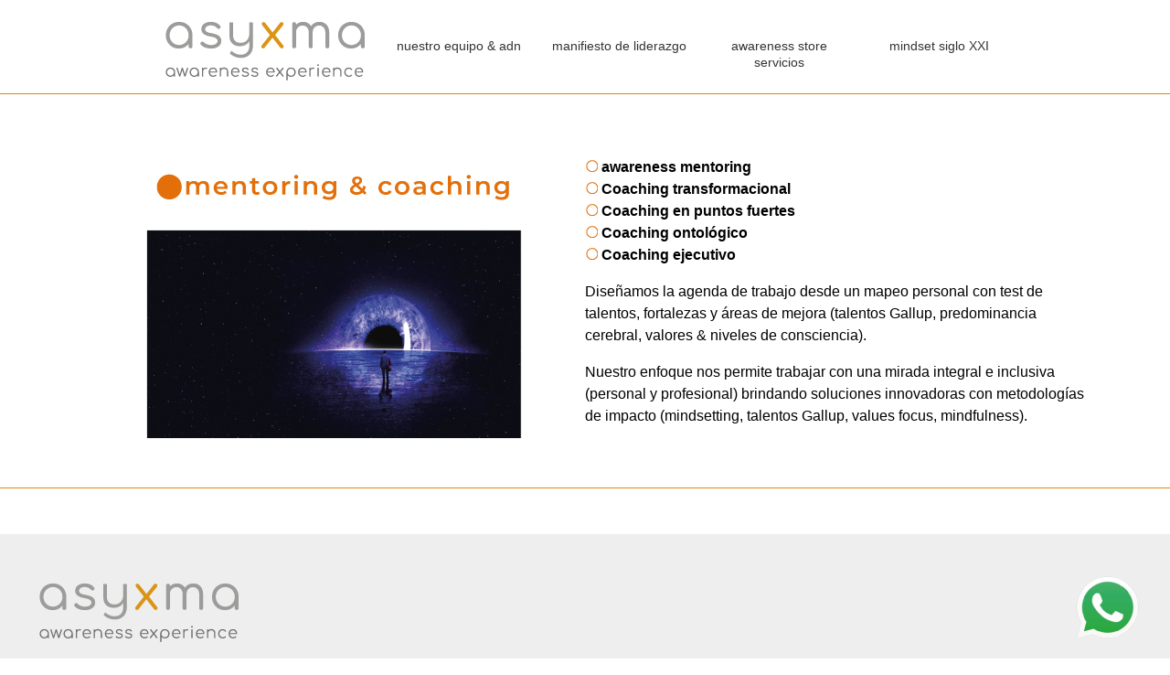

--- FILE ---
content_type: text/html; charset=UTF-8
request_url: https://asyxma.com/mentoring-coaching
body_size: 1900
content:
<!doctype html>
<html>
<head>
<script>
window.onload = setTimeout("ventana();");
window.addEventListener("orientationchange", ventana);
function ventana() {
	if (screen.width>500) 
	{
		document.getElementsByTagName("meta")[1].content = "width=1250"; 
		console.log(screen.width)
	}
	else 
	{
		document.getElementsByTagName("meta")[1].content = "width=600";
	}
}
</script>
<meta charset="utf-8">
<meta name='viewport' content='user-scalable=no, width=600'/>
<meta name="author" content="http://concodigo.com/">
<meta name="robots" content="Index,Follow">
<meta name="description" content="asyxma awareness experience">
<meta name="keywords" content="Somos una consultora concepto con 
una forma de trabajar distintiva,Acompañamos a las organizaciones y sus líderes a trascender y lograr cambios sostenibles, desde la transformación personal y colectiva desarrollando valores, potencial y virtud.">
<link href="img/ico.ico" rel="shortcut icon" type="image/x-icon" >
<title>Somos una consultora concepto con una forma de trabajar distintiva.</title>
<link href="https://fonts.googleapis.com/css?family=Muli" rel="stylesheet">
<link href="https://asyxma.com/estilos.css?v=1141474400" rel="stylesheet" type="text/css">
</head><body>
<nav>
	<a href="https://asyxma.com/" class="logo"><img src="https://asyxma.com/img/logo.png" title="asyxma awareness experience" border="0"/></a>
	<div class="Memucel"><img src="https://asyxma.com/img/menu.png" title="asyxma awareness experience" border="0"/></div>
	<div class="MemucelDentro">
		<ul>
			<li><a href="https://asyxma.com/nuestro-equipo-adn" >nuestro equipo & adn </a></li>
			<li><a href="https://asyxma.com/manifiesto-de-liderazgo">manifiesto de liderazgo </a></li>
			<li><a href="https://asyxma.com/awareness-store-servicios">awareness store  servicios </a></li>
			<li><a href="https://asyxma.com/mindset">mindset siglo XXI </a></li>
		</ul>
	</div>
</nav>
<hr></hr><section>
	<div class="ServicioDentro"> 
	  <div class="ServicioDentroImg">
			<img src="https://asyxma.com/img/mentoring-coaching.jpg" title="mentoring & coaching" border="0"/>
	  </div>
	  <div class="ServicioDentroTexto"> 
			<strong><img src="https://asyxma.com/img/circulo2.jpg" title="mentoring & coaching" border="0"/> awareness mentoring</strong></br>
			<strong><img src="https://asyxma.com/img/circulo2.jpg" title="mentoring & coaching" border="0"/> Coaching transformacional</strong></br>
			<strong><img src="https://asyxma.com/img/circulo2.jpg" title="mentoring & coaching" border="0"/> Coaching en puntos fuertes</strong></br>
			<strong><img src="https://asyxma.com/img/circulo2.jpg" title="mentoring & coaching" border="0"/> Coaching ontológico</strong></br>
			<strong><img src="https://asyxma.com/img/circulo2.jpg" title="mentoring & coaching" border="0"/> Coaching ejecutivo</strong></br>
			<p> Diseñamos la agenda de trabajo desde un mapeo personal con test de talentos, fortalezas y áreas de mejora (talentos Gallup, predominancia cerebral, valores & niveles de consciencia).  </p>
			<p> Nuestro enfoque nos permite trabajar con una mirada integral e inclusiva (personal y profesional) brindando soluciones innovadoras con metodologías de impacto (mindsetting, talentos Gallup, values focus, mindfulness).</p>
	  </div>

	</div>
</section>
<hr></hr>
<footer>
<div class="navegaciondatos">
<div class="logopie"><img src="https://asyxma.com//img/logo.png" title="Asyxma" alt="Asyxma"></div>
	<div class="datos">
		<ul>		
			<li><img src="https://asyxma.com//img/brasil.jpg" title="brasil" alt="brasil"></li>
			<li>Av Irai 428</li>
			<li> CEP 04082001</li>
			<li> Indianopolis - SP</li> 
			<li> São Paulo - Brasil</li>
			<li><a href="mailto:&#97;&#100;&#114;&#105;&#97;&#110;&#97;&#64;&#97;&#115;&#121;&#120;&#109;&#97;&#46;&#99;&#111;&#109;">adriana@asyxma.com</a></li>
			<li></li>
			<li></li>
			<li><img src="https://asyxma.com//img/argentina.jpg" title="argentina" alt="argentina"></li>
			<li>Av. Domingo Faustino Sarmiento 4201
			<li>Olivos 1636</li>
			<li>Provincia de Buenos Aires</li> 
			<li>Argentina</li>
			<li><a href="mailto:&#102;&#101;&#100;&#101;&#114;&#105;&#99;&#111;&#64;&#97;&#115;&#121;&#120;&#109;&#97;&#46;&#99;&#111;&#109;">federico@asyxma.com</a></li>
			<li></li>
			<li></li>
		</ul>
	</div>
	<div class="formulario">
		<div class="formulariotexto">
		Si queres estar actualizado acerca de las últimas tendencias, modelos y metodologías en liderazgo & desarrollo humano deja tus datos
		</div>
		<div class="formConsulta">
		<form id="formContacto">
			<div class="formtitulo">Nombre y Apellido:</div>
				<input type="text" id="nombre" name="nombre" class="formInput"  autocomplete="off" >
			<div class="formtitulo">Mail:</div>
				<input type="text" id="email" name="email" class="formInput" autocomplete="off" >
			<div class="formtitulo">Consulta:</div>
				<textarea  rows="4" cols="45"  id="comen" name="comen"></textarea>
				<input type="button" id="BotonFormulario" value='Enviar' >
		 </form>
		 <div id="resp"></div>
	</div>
	</div>
	<div class="navegacion">
		<ul>
			<li><a href="https://asyxma.com/">HOME</a></li>
			<li><a href="https://asyxma.com/nuestro-equipo-adn" >nuestro equipo & adn </a></li>
			<li><a href="https://asyxma.com/manifiesto-de-liderazgo">manifiesto de liderazgo </a></li>
			<li><a href="https://asyxma.com/awareness-store-servicios">awareness store  servicios </a></li>
			<li><a href="https://asyxma.com/mindset">mindset siglo XXI </a></li>
			<li><a href="https://asyxma.com/blog/" target="_blank" >Blog </a></li>
		</ul>
	</div>

</div>
</footer>


<div id="enviarmail"><img src="https://asyxma.com/img/enviarmail.png" title="CONTACTO" border="0"/></div> 
<div id="whatsapp">
	<a href="https://api.whatsapp.com/send?phone=5491158828407" title="Consultas por whatsapp" target="_blank">
						<img src="https://asyxma.com/img/whatsapp.png" title="CONTACTO" border="0"/>
	</a>
</div>    
<script src="https://asyxma.com/js/js.js" type="text/javascript"></script>
<script src="js/eventos.js?v=2023072488"></script></body>
</html>

--- FILE ---
content_type: text/css
request_url: https://asyxma.com/estilos.css?v=1141474400
body_size: 3380
content:
@charset "utf-8";

@font-face {
	font-family: "Montserrat', sans-serif";
	src: url("https://fonts.googleapis.com/css?family=Montserrat");
}

body {
	font-family: 'Montserrat', sans-serif;
	margin-left: 0px;
	margin-top: 0px;
	margin-right: 0px;
	margin-bottom: 0px;
}

a {
	color: #000;
}

*:focus {
	outline: none;
}

input[type="submit"],
button {
	-webkit-appearance: none;
	-webkit-border-radius: 0;
}

input[type="text"],
button {
	-webkit-appearance: none;
	-webkit-border-radius: 0;
}

input[type="button"],
button {
	-webkit-appearance: none;
	-webkit-border-radius: 0;
}

a:link {
	text-decoration: none;
}

a:visited {
	text-decoration: none;
}

a:hover {
	text-decoration: none;
}

a:active {
	text-decoration: none;
}

nav {
	margin-top: 20px;
	width: 924px;
	overflow: hidden;
	margin-left: auto;
	margin-right: auto;

}

.logo {
	float: left;
	width: 224px;
}

li {
	/*background-color:#dc880e;*/
	text-align: center;
	margin-left: 25px;
	margin-top: 5px;
	color: #333;
	float: left;
	text-decoration: none;
	width: 150px;
	display: block;
}

li a {
	color: #333;
	font-size: 0.9em;

}

li a:hover {
	color: #999;
}

.video {
	width: 100%;
	overflow: hidden;
	text-align: center;
}

.Memucel {
	display: none;
}

.MemucelDentro {
	display: block;
}

.CirculoAnimacion {
	margin-top: 50px;
	margin-bottom: 50px;
	overflow: hidden;
	width: 900px;
	margin-left: auto;
	margin-right: auto;
}

.ContCirculo {
	float: left;
	display: none;
	width: 300px;
	height: 300px;
}

#torta {
	margin-right: auto;
	margin-left: auto;
	margin-top: 20px;
	text-align: center;
	height: 200px;
	width: 200px;
	border-radius: 100%;
	border: 1px;
	border-style: solid;
	border-color: #dc880e;
}

#tortaTexto {
	margin-right: auto;
	margin-left: auto;
	text-align: center;
	margin-top: 10px;
	width: 200px;
	overflow: hidden;
}

#CirculoTexto {
	font-family: 'Muli', sans-serif;
	margin-top: 80px;
	float: left;
	font-weight: normal;
	font-size: 2em;
	line-height: 40px;
	display: none;
	text-align: center;
	width: 600px;
	overflow: hidden;
	margin-left: auto;
	margin-right: auto;
	color: #666;
}

hr {
	overflow: hidden;
	width: 100%;
	border: 1px;
	border-top-style: solid;
	border-top-color: #dc880e;
}

.NuestroEquipo {
	overflow: hidden;
	width: 1100px;
	margin-right: auto;
	margin-left: auto;
	margin-bottom: 50px;
}

.NuestroEquipoTitulo {
	font-family: 'Muli', sans-serif;
	margin-top: 60px;
	font-weight: normal;
	font-size: 2em;
	line-height: 40px;
	text-align: center;
	width: 600px;
	overflow: hidden;
	margin-left: auto;
	margin-right: auto;
	color: #848484;
}

.NuestroEquipoImg {
	display: none;
	padding-top: 50px;
	text-align: center;
	float: left;
	width: 550px;
	overflow: hidden;
}

.NuestroEquipoTexto {
	margin-top: 60px;
	line-height: 24px;
	font-size: 1em;
	float: left;
	width: 550px;
	overflow: hidden;
}

.NuestroEquipoIndividual {
	float: left;
	margin-top: 100px;
	width: 1100px;
	overflow: hidden;
	margin-left: auto;
	margin-right: auto;
}

.NuestroEquipoMartin,
.NuestroEquipoAdriana,
.NuestroEquipoFederico {
	display: none;
	margin-left: 10px;
	float: left;
	width: 350px;
	overflow: hidden;
}

.NuestroEquipoMartinImg,
.NuestroEquipoAdrianaImg,
.NuestroEquipoFedericoImg {
	text-align: center;
	float: left;
	width: 350px;
}

.NuestroEquipoMartinNombre,
.NuestroEquipoAdrianaNombre,
.NuestroEquipoFedericoNombre {
	padding-top: 20px;
	padding-bottom: 20px;
	text-align: center;
	color: #dc880e;
	float: left;
	width: 350px;
}

.NuestroEquipoMartinTitulo,
.NuestroEquipoAdrianaTitulo,
.NuestroEquipoFedericoTitulo {
	line-height: 24px;
	font-size: 1em;
	padding-top: 20px;
	padding-bottom: 20px;
	text-align: center;
	color: #333;
	width: 300px;
	margin-left: auto;
	margin-right: auto;
}

.NuestroEquipoMartintexto,
.NuestroEquipoAdrianatexto,
.NuestroEquipoFedericotexto {
	display: none;
	padding: 10px;
	line-height: 24px;
	font-size: 0.8em;
	width: 230px;
	margin-left: auto;
	margin-right: auto;
}

.MenuNuestroEquipo {
	cursor: pointer;
}

#enviarmail {
	display: none;
	cursor: pointer;
	position: fixed;
	z-index: 10;
	border-radius: 5px 5px 5px 5px;
	-moz-border-radius: 5px 5px 5px 5px;
	-webkit-border-radius: 5px 5px 5px 5px;
	height: 70px;
	width: 100px;
	right: 0px;
	bottom: 140px;
	color: #FFF;
}

#whatsapp {
	display: none;
	cursor: pointer;
	position: fixed;
	z-index: 10;
	border-radius: 5px 5px 5px 5px;
	-moz-border-radius: 5px 5px 5px 5px;
	-webkit-border-radius: 5px 5px 5px 5px;
	height: 70px;
	width: 100px;
	right: 20px;
	bottom: 20px;
	color: #FFF;
}

.BotonComnetarios {
	float: right;
	margin-top: 50px;
	text-align: center;
	padding: 10px;
	margin-left: auto;
	margin-right: auto;
	width: 300px;
	font-size: 1.2em;
	overflow: hidden;
	background: #dc880e;
	color: #fff;
}

.BotonComnetarios:hover {
	background: #333;
}

.Boton {
	margin-top: 20px;
	margin-left: auto;
	margin-right: auto;
	width: 100px;
	font-size: 0.8em;
	padding: 1px;
	background: #dc880e;
	color: #fff;
}

.Boton:hover {
	background: #333;
}

.linkedin {
	text-align: center;
	margin-top: 20px;
	margin-left: auto;
	margin-right: auto;
	width: 140px;
}

.BotonMartin,
.BotonAdriana,
.BotonFederico {
	cursor: pointer;
	text-align: center;
	margin-top: 20px;
	margin-left: auto;
	margin-right: auto;
	width: 140px;
	font-size: 1.2em;
	padding: 2px;
	background: #dc880e;
	color: #fff;
}

.BotonMartin:hover,
.BotonAdriana:hover,
.BotonFederico:hover {
	background: #333;
}

.Consultora {
	margin-bottom: 150px;
	margin-left: auto;
	margin-right: auto;
	width: 1000px;
	overflow: hidden;
}

.ConsultoraTitulo {
	font-family: 'Muli', sans-serif;
	padding: 20px;
	text-align: center;
	color: #848484;
	font-size: 2em;
}

h1 {
	font-family: 'Muli', sans-serif;
	padding: 20px;
	text-align: center;
	color: #848484;
	font-size: 1em;
	font-weight: normal;
}

.ConsultoraImgTexto {
	width: 1000px;
	overflow: hidden;
}

.ConsultoraImg {
	margin-top: 50px;
	float: left;
	text-align: center;
	width: 500px;
	overflow: hidden;
}

.ConsultoraTexto {
	margin-top: 35px;
	line-height: 40px;
	float: left;
	width: 500px;
	overflow: hidden;
	font-size: 1.3em;
}

.NuestroEnfoque {
	margin-left: auto;
	margin-right: auto;
	width: 1000px;
	overflow: hidden;
}

.NuestroEnfoqueTitulo {
	font-family: 'Muli', sans-serif;
	padding: 50px;
	text-align: center;
	color: #848484;
	font-size: 2em;
}

.NuestroEnfoqueVideos {
	margin-left: auto;
	margin-right: auto;
	width: 1000px;
	overflow: hidden;
}

.NuestroEnfoqueVideo {
	margin-left: 60px;
	float: left;
	width: 250px;
	overflow: hidden;
}

.Video {
	height: 200px;
	width: 250px;
}

.VideoTexto {
	font-family: 'Muli', sans-serif;
	padding: 50px;
	text-align: center;
	color: #333;
	font-size: 1.5em;
}

.NuestrosClientes {
	margin-left: auto;
	margin-right: auto;
	width: 1000px;
	overflow: hidden;
	margin-bottom: 100px;
}

.NuestrosClientesTitulo {
	line-height: 30px;
	font-family: 'Muli', sans-serif;
	padding: 50px;
	text-align: center;
	color: #848484;
	font-size: 2em;
}

.NuestrosClientesImg {
	overflow: hidden;
	width: 164px;
	height: 164px;
	float: left;
}

.NuestrosClientesNombre {
	font-family: 'Muli', sans-serif;
	padding: 10px;
	text-align: center;
	color: #848484;
	font-size: 1.3em;
}

.NuestrosClientesNombreTexto {
	line-height: 30px;
	float: left;
	padding: 20px;
	width: 796px;
	overflow: hidden;
	font-size: 1em;
}

.NuestrosClientesTexto {
	margin-left: auto;
	margin-right: auto;
	width: 796px;
	overflow: hidden;
}

.vision4 {
	background-color: #000;
	margin-left: auto;
	margin-right: auto;
	width: 100%;
	height: 500px;
	background-image: url(img/fondocuadrado.png);
	background-repeat: no-repeat;
	background-position: center center;
}

.visionDentro {
	margin-left: auto;
	margin-right: auto;
	width: 1000px;
	overflow: hidden;
}

.visionLogo {
	text-align: center;
	padding-top: 150px;
	width: 500px;
	height: 300px;
	float: left;
}

.visionTexto {
	padding-top: 50px;
	padding-left: 20px;
	padding-right: 20px;
	line-height: 30px;
	color: #fff;
	width: 460px;
	height: 450px;
	float: left;
}

.NuestroAdeene {
	margin-bottom: 150px;
	margin-left: auto;
	margin-right: auto;
	width: 1000px;
	overflow: hidden;
}

.NuestroAdeeneTitulo {
	font-family: 'Muli', sans-serif;
	margin-top: 60px;
	font-weight: normal;
	font-size: 2em;
	line-height: 40px;
	text-align: center;
	width: 600px;
	overflow: hidden;
	margin-left: auto;
	margin-right: auto;
	color: #848484;
}

.NuestroAdeeneImgTexto {
	margin-top: 50px;
	margin-left: auto;
	margin-right: auto;
	width: 1000px;
	overflow: hidden;
}

.NuestroAdeeneImg {
	float: left;
	width: 500px;
	overflow: hidden;
}

.NuestroAdeeneTexto {
	padding-left: 30px;
	padding-right: 30px;
	font-size: 1em;
	line-height: 20px;
	float: left;
	width: 440px;
	overflow: hidden;
}

.servicios {
	margin-left: auto;
	margin-right: auto;
	width: 900px;
	overflow: hidden;
}

.ManifiestoLiderazgo {
	margin-left: auto;
	margin-right: auto;
	width: 1000px;
	overflow: hidden;
}

.ManifiestoLiderazgodentro {
	display: none;
	margin-left: 50px;
	margin-top: 50px;
	margin-bottom: 100px;
	float: left;
	width: 200px;
	overflow: hidden;
}

.ManifiestoLiderazgoTitulo {
	margin-top: 15px;
	font-size: 1.2em;
	text-align: center;
	font-size: 1em;
	line-height: 20px;
	font-weight: bold;
	color: #333;
}

.ManifiestoLiderazgoTexto {
	font-size: 1em;
	line-height: 25px;
}

.ServicioDentro {
	overflow: hidden;
	width: 1100px;
	margin-right: auto;
	margin-left: auto;
	margin-bottom: 50px;
}

.ServicioDentroImg {
	display: none;
	padding-top: 50px;
	text-align: center;
	float: left;
	width: 550px;
	overflow: hidden;
}

.ServicioDentroTexto2 {
	line-height: 24px;
	font-size: 1em;
	padding-top: 50px;
	margin-left: 50px;
	float: left;
	width: 500px;
	overflow: hidden;
}

.ServicioDentroTexto {
	margin-top: 60px;
	line-height: 24px;
	font-size: 1em;
	float: left;
	width: 550px;
	overflow: hidden;
}

footer {
	background-color: #eee;
	margin-top: 50px;
	padding-top: 50px;
	overflow: hidden;
	width: 100%;
}

.logopie {
	overflow: hidden;
	width: 100%;
}

.navegaciondatos {
	padding-bottom: 150px;
	margin-left: auto;
	margin-right: auto;
	overflow: hidden;
	width: 1200px;
}

.navegaciondatos a {
	text-decoration: underline;
	color: #666;
}

.datos {
	margin-top: 25px;
	float: left;
	overflow: hidden;
	width: 400px;
}

.datos li {
	background-color: #eee;
	text-align: left;
	margin-top: 10px;
	color: #333;
	text-decoration: none;
	width: 250px;
	display: block;
}

.navegacion {
	float: left;
	overflow: hidden;
	width: 400px;
}

.navegacion li {
	background-color: #eee;
	text-align: center;
	margin-top: 50px;
	color: #333;
	text-decoration: none;
	width: 280px;
	display: block;
}

.navegacion li a {
	color: #333;
	font-size: 0.9em;
}

.navegacion li a:hover {
	color: #999;
}

.formulario {
	margin-top: 50px;
	float: left;
	width: 400px;
	overflow: hidden;
}

.formulariotexto {
	line-height: 24px;
	font-size: 1em;
	margin-bottom: 20px;
}

.formtitulo {
	font-size: 1em;
	margin-top: 10px;
	width: 400px;
}

.formInput {
	margin-top: 10px;
	width: 350px;
	text-align: center;
	border: 0.5px solid #CCC;
	margin-right: auto;
	margin-left: auto;
	height: 40px;
}

.formulario textarea {
	width: 350px;
	margin-top: 10px;
	text-align: center;
	border: thin dotted #CCC;
}

#BotonFormulario {
	cursor: pointer;
	padding: 10px;
	margin-top: 20px;
	font-size: 1.2em;
	background: #dc880e;
	color: #fff;
	border-top-style: none;
	border-right-style: none;
	border-bottom-style: none;
	border-left-style: none;
}

#BotonFormulario:hover {
	background: #333;
}

#BotonFormularioInsc {
	cursor: pointer;
	padding: 10px;
	margin-top: 20px;
	font-size: 1.2em;
	background: #dc880e;
	color: #fff;
	border-top-style: none;
	border-right-style: none;
	border-bottom-style: none;
	border-left-style: none;
}

#BotonFormularioInsc:hover {
	background: #333;
}

#BotonFormularioInscMf,#BotonFormularioInscICP,#BotonFormularioInscCMP,#BotonFormularioInscPLENUTUD  {
	cursor: pointer;
	padding: 10px;
	margin-top: 20px;
	font-size: 1.2em;
	background: #dc880e;
	color: #fff;
	border-top-style: none;
	border-right-style: none;
	border-bottom-style: none;
	border-left-style: none;
}

#BotonFormularioInscMf:hover,#BotonFormularioInscICP:hover,#BotonFormularioInscCMP:hover,#BotonFormularioInscPLENUTUD:hover {
	background: #333;
}

#BotonFormularioInsc3 {
	cursor: pointer;
	padding: 10px;
	margin-top: 20px;
	font-size: 1.2em;
	background: #dc880e;
	color: #fff;
	border-top-style: none;
	border-right-style: none;
	border-bottom-style: none;
	border-left-style: none;
}

#BotonFormularioInsc4:hover {
	background: #333;
}

#BotonFormularioInsc4 {
	cursor: pointer;
	padding: 10px;
	margin-top: 20px;
	font-size: 1.2em;
	background: #dc880e;
	color: #fff;
	border-top-style: none;
	border-right-style: none;
	border-bottom-style: none;
	border-left-style: none;
}

#BotonFormularioInsc3:hover {
	background: #333;
}

#resp {
	text-align: center;
	color: red;
}

#respinsc {
	text-align: center;
	color: red;
}

#aviso {
	background-color: #fff;
	cursor: pointer;
	-webkit-box-shadow: -8px 3px 42px -9px rgba(140, 137, 140, 1);
	-moz-box-shadow: -8px 3px 42px -9px rgba(140, 137, 140, 1);
	box-shadow: -8px 3px 42px -9px rgba(140, 137, 140, 1);
	overflow: hidden;
	width: 400px;
	position: absolute;
	z-index: 100;
	top: 0px;
	right: 0px;
}

#avisodos {
	background-color: #fff;
	cursor: pointer;
	-webkit-box-shadow: -8px 3px 42px -9px rgba(140, 137, 140, 1);
	-moz-box-shadow: -8px 3px 42px -9px rgba(140, 137, 140, 1);
	box-shadow: -8px 3px 42px -9px rgba(140, 137, 140, 1);
	overflow: hidden;
	width: 400px;
	position: absolute;
	z-index: 100;
	top: 0px;
	left: 0px;
}

#cerrarAviso {
	margin-top: 15px;
	text-align: center;
}

#cerrarAvisoDos {
	margin-top: 15px;
	text-align: center;
}

.pagar {
	font-size: 1em;
	text-align: center;
	padding: 15px;
	background: #1c9bd8;
	color: #fff;
	width: 200px;
	cursor: pointer;
}

.pagar:hover {
	background: #333;
}

.consultaPago {
	font-size: 1em;
	text-align: center;
	padding: 15px;
	background: #1c9bd8;
	color: #fff;
	width: 300px;
	cursor: pointer;
	border-radius: 10px;
	font-weight: 500;
}

.consultaPago a {
	color: white;
}

.MediosDepago {
	padding-top: 50px;
	font-size: 1em;
	width: 600px;
	overflow: hidden;
	margin-right: auto;
	margin-left: auto;
}

.MediosDepagoUno {
	float: left;
	font-size: 1em;
	width: 300px;
	padding-bottom: 50px;
	overflow: hidden;
	margin-right: auto;
	margin-left: auto;
}

.MediosDepagoUnoText {
	margin-top: 20px;
	margin-bottom: 20px;
	float: left;
	font-size: 1em;
	width: 600px;
	margin-right: auto;
	margin-left: auto;
}

.cont1,.cont2,.cont3 {
	font-size: 1em;
	width: 1000px;
	overflow: hidden;
	margin-right: auto;
	margin-left: auto;
}
.cont2,.cont3 {
	padding-top: 50px;
}
.cont1_1,.cont1_2 {
	font-size: 1em;
	width: 1000px;
	overflow: hidden;
	margin-right: auto;
	margin-left: auto;
}
.cont1_1_img {
	float:left;
	width: 500px;
	overflow: hidden;
	margin-right: auto;
	margin-left: auto;
}
.cont1_2_text_color{
	float:left;
	width: 500px;
	overflow: hidden;
	margin-right: auto;
	margin-left: auto;
}
.cont1_2_color{
	margin-left: 20px;
	float:left;
	width: 20px;
	height:100px;
	background:#771347;
}
.cont1_2_text{
	color:#8C8C8C;
	font-size:1.7em;
	float:left;
	width: 420px;
	padding:10px;
	height:150;
}
.cont1_3{
	margin-top:50px;
	width: 1000px;
	overflow: hidden;
	margin-right: auto;
	margin-left: auto;
}
.cont1_tex_tboton{
	border-radius: 30px;
	text-align:center;
	color:#fff;
	font-size:1.4em;
	padding:20px;
	width: 800px;
	overflow: hidden;
	margin-right: auto;
	margin-left: auto;
	background:#771347;
}
.cont1_1_img_text_curso{
	float:left;
	width: 500px;
	overflow: hidden;
}
.cont1_cursos{
	margin-top:50px;
	width: 1000px;
	overflow: hidden;
	margin-right: auto;
	margin-left: auto;
}
.cont1_datos_curso{
	float:left;
	margin-left:25px;
	margin-right:25px;
	width: 200px;
	overflow: hidden;
}
.cont1_text_info{
	margin-top:50px;
	text-align:center;
	color:#000;
	font-size:1.4em;
	padding:20px;
	width: 100%px;
	overflow: hidden;
}
.cont1_boton1{
	float:left;
	border-radius: 30px;
	text-align:center;
	color:#fff;
	font-size:1.4em;
	padding:20px;
	width: 300px;
	overflow: hidden;
	margin-right: auto;
	margin-left: auto;
	background:#5a5a5a;
}
.cont1_boton2{
	float:right;
	border-radius: 30px;
	text-align:center;
	color:#fff;
	font-size:1.4em;
	padding:20px;
	width: 300px;
	overflow: hidden;
	margin-right: auto;
	margin-left: auto;
	background:#5a5a5a;
}
.cont3_cont1,.cont3_cont2{
	float:left;
	width: 500px;
	overflow: hidden;
}
.cont3_cont1_info,.cont3_cont5_info{
	text-align:center;
	color:#333;
	font-size:1.4em;
	padding:20px;
}
.cont3_cont2_info,.cont3_cont3_info,.cont3_cont6_info,.cont3_cont7_info{
	padding-bottom:10px;
	text-align:center;
}
.cont3_cont2_info img,.cont3_cont3_info img,.cont3_cont6_info img,.cont3_cont7_info img{
	width: 400px;
	padding-top:25px;
	padding-bottom:25px;
}
.cont3_cont4_info,.cont3_cont8_info{
	border-radius: 30px;
	text-align:center;
	color:#fff;
	font-size:1.4em;
	padding:20px;
	width: 300px;
	overflow: hidden;
	margin-right: auto;
	margin-left: auto;
	background:#5a5a5a;
}
.cont3{
	margin-bottom:150px;
}
.Titulo_nueva_pag {
	font-family: 'Muli', sans-serif;
	margin-top: 60px;
	font-weight: normal;
	font-size: 2.2em;
	line-height: 40px;
	text-align: center;
	width: 600px;
	overflow: hidden;
	margin-left: auto;
	margin-right: auto;
	color: #848484;
}







@media screen and (min-width:10px) and (max-width:600px) {
	nav {
		background: #fff;
		margin-top: 20px;
		width: 600px;
		overflow: hidden;
	}

	.logo {
		margin-left: 20px;
		text-align: center;
		float: left;
		width: 250px;
	}

	.Memucel {
		display: block;
		text-align: center;
		float: left;
		width: 300px;
	}

	.MemucelDentro {
		display: none;
	}

	li {
		background: #fff;
		font-size: 2em;
		margin-left: none;
		margin-top: 50px;
		color: #333;
		float: left;
		text-decoration: none;
		text-align: center;
		width: 500px;
		display: block;
	}

	#CirculoTexto {
		float: none;
		font-weight: normal;
		font-size: 2.1em;
		width: 600px;
		overflow: hidden;
		margin-left: auto;
		margin-right: auto;
		color: #666;
	}

	.NuestroEquipo {
		width: 600px;
	}

	.NuestroEquipoImg {
		float: none;
		width: 600px;
		overflow: hidden;
	}

	.NuestroEquipoTexto {
		line-height: 40px;
		margin-top: 50px;
		margin-left: auto;
		margin-right: auto;
		float: none;
		width: 550px;
		overflow: hidden;
	}

	.NuestroEquipoIndividual {
		float: none;
		margin-top: 100px;
		width: 600px;
		overflow: hidden;
		margin-left: auto;
		margin-right: auto;
	}

	.NuestroEquipoMartin,
	.NuestroEquipoAdriana,
	.NuestroEquipoFederico {
		margin-bottom: 150px;
		margin-left: 0px;
		float: none;
		width: 600px;
		overflow: hidden;
	}

	.NuestroEquipoMartinImg,
	.NuestroEquipoAdrianaImg,
	.NuestroEquipoFedericoImg {
		text-align: center;
		float: none;
		width: 600px;
	}

	.NuestroEquipoMartinNombre,
	.NuestroEquipoAdrianaNombre,
	.NuestroEquipoFedericoNombre {
		padding-top: 20px;
		padding-bottom: 20px;
		text-align: center;
		color: #dc880e;
		float: none;
		width: 600px;
	}

	.NuestroEquipoMartintexto,
	.NuestroEquipoAdrianatexto,
	.NuestroEquipoFedericotexto {
		line-height: 40px;
		font-size: 1.2em;
		width: 230px;
		margin-left: auto;
		margin-right: auto;
		float: none;
		padding-top: 20px;
		padding-left: 20px;
		padding-right: 20px;
		width: 500px;
		margin-left: auto;
		margin-right: auto;
	}

	.CirculoAnimacion {
		margin-top: 30px;
		width: 600px;
	}

	.BotonComnetarios {
		margin-top: 50px;
		line-height: 40px;
		text-align: center;
		padding: 10px;
		margin-left: auto;
		margin-right: auto;
		width: 300px;
		font-size: 1.5em;
		overflow: hidden;
		background: #dc880e;
		color: #fff;
	}

	.ContCirculo {
		float: none;
		display: none;
		width: 600px;
		height: 300px;
	}

	#torta {
		margin-left: auto;
		margin-right: auto;
		margin-top: 50px;
	}

	#tortaTexto {
		font-size: 1.7em;
		margin-left: auto;
		margin-right: auto;
		text-align: center;
		margin-top: 20px;
		width: 300px;
		overflow: hidden;
	}

	.BotonMartin,
	.BotonAdriana,
	.BotonFederico {
		font-size: 2em;
	}

	.Consultora {
		width: 600px;
	}

	.ConsultoraImgTexto {
		width: 600px;
	}

	.ConsultoraTexto {
		padding-top: 50px;
		margin-left: auto;
		margin-right: auto;
		float: none;
		width: 500px;
	}

	.NuestroEnfoque {
		width: 600px;
	}

	.NuestroEnfoqueVideos {
		width: 600px;
	}

	.NuestroEnfoqueVideo {
		margin-left: auto;
		margin-right: auto;
		float: none;
		width: 250px;
		overflow: hidden;
	}

	.NuestrosClientes {
		margin-left: auto;
		margin-right: auto;
		width: 600px;
		overflow: hidden;
		margin-bottom: 100px;
	}

	.NuestrosClientesImg {
		margin-left: auto;
		margin-right: auto;
		float: none;
	}

	.NuestrosClientesNombreTexto {
		float: none;
		width: 600px;
		margin-left: auto;
		margin-right: auto;
	}

	.NuestrosClientesTexto {
		margin-top: 25px;
		line-height: 40px;
		font-size: 1.5em;
		margin-left: auto;
		margin-right: auto;
		width: 550px;
		height: auto;
		overflow: hidden;
	}

	.vision4 {
		height: 1000px;
	}

	.visionDentro {
		margin-left: auto;
		margin-right: auto;
		width: 600px;
		height: 1000px;
	}

	.visionLogo {
		text-align: center;
		padding-top: 50px;
		width: 600px;
		height: auto;
		overflow: hidden;
		float: none;
		margin-left: auto;
		margin-right: auto;
	}

	.visionTexto {
		padding-bottom: 50px;
		line-height: 40px;
		font-size: 1.5em;
	}

	.ManifiestoLiderazgodentro {
		margin-bottom: 50px;
	}

	.ManifiestoLiderazgo {
		margin-left: auto;
		margin-right: auto;
		width: 600px;
		overflow: hidden;
	}

	.ManifiestoLiderazgoTitulo {
		font-size: 1.5em;
	}

	.ManifiestoLiderazgoTexto {
		font-size: 1.5em;
		line-height: 30px;
	}

	.NuestroAdeene {
		width: 600px;
	}

	.NuestroAdeeneImgTexto {
		width: 600px;
	}

	.NuestroAdeeneImg {
		float: none;
		margin-left: auto;
		margin-right: auto;
	}

	.NuestroAdeeneTexto {
		margin-left: auto;
		margin-right: auto;
		font-size: 1.2em;
		line-height: 35px;
		float: none;
		width: 550px;
		overflow: hidden;
	}

	.Boton {
		padding: 5px;
		margin-top: 25px;
		width: 100px;
		font-size: 0.9em;
	}

	.ServicioDentro {
		overflow: hidden;
		width: 600px;
	}

	.ServicioDentroImg {
		margin-left: auto;
		margin-right: auto;
		float: none;
		width: 550px;
		overflow: hidden;
	}

	.ServicioDentroTexto {
		margin-left: auto;
		margin-right: auto;
		margin-top: 60px;
		line-height: 40px;
		font-size: 1.4em;
		float: none;
		width: 550px;
		overflow: hidden;
	}

	.ServicioDentroTexto2 {
		margin-left: auto;
		margin-right: auto;
		margin-top: 60px;
		line-height: 40px;
		font-size: 1.4em;
		float: none;
		width: 550px;
		overflow: hidden;
	}

	.navegaciondatos {
		width: 600px;
	}

	.logopie {
		text-align: center;
	}

	.datos {
		margin-left: auto;
		margin-right: auto;
		margin-top: 25px;
		float: none;
		overflow: hidden;
		width: 580px;
	}

	.formulario {
		margin-left: auto;
		margin-right: auto;
		margin-top: 50px;
		float: none;
		width: 550px;
		overflow: hidden;
	}

	.formInput {
		font-size: 1.7em;
		width: 450px;
		height: 45px;
	}

	.formulario textarea {
		font-size: 2em;
		width: 450px;

	}

	#BotonFormulario {
		font-size: 2em;
	}

	#BotonFormulario:hover {
		background: #333;
	}

	#resp {
		font-size: 1.7em;
		text-align: center;
		color: red;
	}

	#respinsc {
		font-size: 1.7em;
		text-align: center;
		color: red;
	}

	.navegacion {
		float: none;
		overflow: hidden;
		width: 600px;
	}

	.navegacion li {
		width: 400px;

	}

	.navegacion li a {
		color: #333;
		font-size: 1em;
	}

	.servicios {
		width: 600px;
	}


	.ConsultoraTitulo {
		font-family: 'Muli', sans-serif;
		padding: 10px;
		text-align: center;
		color: #848484;
		font-size: 1.3em;
	}

	h1 {
		font-family: 'Muli', sans-serif;
		padding: 10px;
		text-align: center;
		color: #848484;
		font-size: 1.3em;
		font-weight: normal;
	}

	.ConsultoraImg {
		float: none;
		text-align: center;
		width: 600px;
		overflow: hidden;
	}

	.pagar {
		margin-top: 100px;
		font-size: 1.4em;
		padding: 20px;
		width: 300px;
	}

	.formtitulo {
		font-size: 1.3em;
	}

	.MediosDepago {
		padding-top: 50px;
		font-size: 1em;
		width: 500px;
		overflow: hidden;
		margin-right: auto;
		margin-left: auto;
	}

	.MediosDepagoUno {
		float: left;
		font-size: 1.3em;
		width: 250px;
		margin-right: auto;
		margin-left: auto;
	}

	.MediosDepagoUnoText {
		margin-top: 20px;
		margin-bottom: 20px;
		float: left;
		font-size: 1.3em;
		width: 500px;
		margin-right: auto;
		margin-left: auto;
	}
	
	
	
	
	
	
.cont1,.cont2,.cont3 {
	font-size: 1em;
	width: 600px;
	overflow: hidden;
	margin-right: auto;
	margin-left: auto;
}
.cont2,.cont3 {
	padding-top: 50px;
}
.cont1_1,.cont1_2 {
	text-align:center;
	font-size: 1em;
	width:600px;
	overflow: hidden;
	margin-right: auto;
	margin-left: auto;
}
.cont1_1_img {
	float:left;
	width: 600px;
	overflow: hidden;
	margin-right: auto;
	margin-left: auto;
}
.cont1_2_text_color{
	float:left;
	margin-left:50px;
	margin-top:50px;
	width: 500px;
	overflow: hidden;
}
.cont1_2_color{
	margin-left: 20px;
	float:left;
	width: 20px;
	height:100px;
	background:#771347;
}
.cont1_2_text{
	color:#8C8C8C;
	font-size:1.7em;
	float:left;
	width: 420px;
	padding:10px;
	height:150;
}
.cont1_3{
	margin-top:50px;
	width: 600px;
	overflow: hidden;
	margin-right: auto;
	margin-left: auto;
}
.cont1_tex_tboton{
	border-radius: 30px;
	text-align:center;
	color:#fff;
	font-size:1.6em;
	padding:20px;
	width:500px;
	overflow: hidden;
	margin-right: auto;
	margin-left: auto;
	background:#771347;
}
.cont1_1_img_text_curso{
	float:left;
	width: 600px;
	overflow: hidden;
}
.cont1_cursos{
	margin-top:50px;
	width: 600px;
	overflow: hidden;
	margin-right: auto;
	margin-left: auto;
}
.cont1_datos_curso{
	text-align:center;
	float:left;
	margin-left:0;
	margin-right:0;
	width: 300px;
	overflow: hidden;
}
.cont1_datos_curso img{
	width: 270px;
}
.cont1_text_info{
	margin-top:50px;
	text-align:center;
	color:#000;
	font-size:1.4em;
	padding:20px;
	width: 100%px;
	overflow: hidden;
}
.cont1_boton1{
	margin-top:50px;
	float:none;
	border-radius: 30px;
	text-align:center;
	color:#fff;
	font-size:1.6em;
	padding:20px;
	width: 400px;
	overflow: hidden;
	margin-right: auto;
	margin-left: auto;
	background:#5a5a5a;
	margin-bottom:100px;
}
.cont1_boton2{
	float:none;
	border-radius: 30px;
	text-align:center;
	color:#fff;
	font-size:1.6em;
	padding:20px;
	width: 400px;
	overflow: hidden;
	margin-right: auto;
	margin-left: auto;
	background:#5a5a5a;
}
.cont3_cont1,.cont3_cont2{
	float:left;
	width: 600px;
	overflow: hidden;
}
.cont3_cont1_info,.cont3_cont5_info{
	text-align:center;
	color:#333;
	font-size:1.4em;
	padding:20px;
}
.cont3_cont2_info,.cont3_cont3_info,.cont3_cont6_info,.cont3_cont7_info{
	padding-bottom:10px;
	text-align:center;
}
.cont3_cont2_info img,.cont3_cont3_info img,.cont3_cont6_info img,.cont3_cont7_info img{
	width: 400px;
	padding-top:25px;
	padding-bottom:25px;
}
.cont3_cont4_info,.cont3_cont8_info{
	border-radius: 30px;
	text-align:center;
	color:#fff;
	font-size:1.6em;
	padding:20px;
	width: 400px;
	overflow: hidden;
	margin-right: auto;
	margin-left: auto;
	background:#5a5a5a;
}
.cont3{
	margin-bottom:150px;
}

}

--- FILE ---
content_type: application/javascript
request_url: https://asyxma.com/js/eventos.js?v=2023072488
body_size: 1542
content:
$(document).ready(function(){$(".Circulo").fadeIn(2000);});
$(document).ready(function(){$("#CirculoTexto").show("slow");});
$(document).ready(function(){$(".ContCirculo").show("slow");});
$(document).ready(function(){$("#whatsapp").show("slow");});

$(document).ready(function(){$(".NuestroEquipo").show(1000);});
$(document).ready(function(){$(".NuestroEquipoImg").show(1000);});
$(document).ready(function(){$(".ManifiestoLiderazgodentro").show(1000);});
$(document).ready(function(){$(".ServicioDentroImg").show(1000);});

$(window).scroll(function(){ if($(document).scrollTop()){$('.NuestroEquipoMartin').show(1000);}});
$(window).scroll(function(){ if($(document).scrollTop()){$('.NuestroEquipoAdriana').show(1000);}});
$(window).scroll(function(){ if($(document).scrollTop()){$('.NuestroEquipoFederico').show(1000);}});

$(document).ready(function() {$("#enviarmail").click(function() {$('html,body').animate({scrollTop: $("footer").offset().top}, 1000);}
);});
$(window).scroll(function(){ if($(document).scrollTop()>=$(document).height()/6) {$('#enviarmail').show('slow');} else {$('#enviarmail').hide('slow');}});

//setTimeout("funaviso();", 3000);
function funaviso(){
  $("#aviso").show(1000);
}
const varcerrarAviso = document.querySelector('#cerrarAviso');
if(varcerrarAviso){
	varcerrarAviso.addEventListener('click',funcerrarAviso);
}
function funcerrarAviso(){
  $("#aviso").hide();		 
}
const varcerrarAvisoDos = document.querySelector('#cerrarAvisoDos');
if(varcerrarAvisoDos){
	varcerrarAvisoDos.addEventListener('click',funcerrarAvisoDos);
}
function funcerrarAvisoDos(){
  $("#avisodos").hide();		 
}
const varBotonMartin = document.querySelector('.BotonMartin');
if(varBotonMartin){
	varBotonMartin.addEventListener('click',funBotonMartin);
}
function funBotonMartin(){
	var div = document.querySelector('.NuestroEquipoMartintexto');
	if (div.style.display == 'block')
		 {
			document.querySelector('.NuestroEquipoMartintexto').style.display = 'none';
		 }
		 else
		 {	  
			document.querySelector('.NuestroEquipoMartintexto').style.display = 'block';

		 }
}
const varBotonAdriana = document.querySelector('.BotonAdriana');
if(varBotonAdriana){
	varBotonAdriana.addEventListener('click',funBotonAdriana);
}
function funBotonAdriana(){
	var div = document.querySelector('.NuestroEquipoAdrianatexto');
	if (div.style.display == 'block')
		 {
			document.querySelector('.NuestroEquipoAdrianatexto').style.display = 'none';
		 }
		 else
		 {	  
			document.querySelector('.NuestroEquipoAdrianatexto').style.display = 'block';

		 }
}
const varBotonFederico = document.querySelector('.BotonFederico');
if(varBotonFederico){
	varBotonFederico.addEventListener('click',funBotonFederico);
}
function funBotonFederico(){
	var div = document.querySelector('.NuestroEquipoFedericotexto');
	if (div.style.display == 'block')
		 {
			document.querySelector('.NuestroEquipoFedericotexto').style.display = 'none';
		 }
		 else
		 {	  
			document.querySelector('.NuestroEquipoFedericotexto').style.display = 'block';

		 }
}
const varMemucel = document.querySelector('.Memucel');
if(varMemucel){
	varMemucel.addEventListener('click',funMemucel);
}
function funMemucel(){
	var div = document.querySelector('.MemucelDentro');
	if (div.style.display == 'block')
		 {
			document.querySelector('.MemucelDentro').style.display = 'none';
			document.querySelector('.Memucel').innerHTML='<img src="img/menu.png" />';
		 }
		 else
		 {	  
			document.querySelector('.MemucelDentro').style.display = 'block';
			document.querySelector('.Memucel').innerHTML='<img src="img/cerrar.png" />';
		 }
}
var varBotonFormulario = document.querySelector('#BotonFormulario');
if(varBotonFormulario){
  varBotonFormulario.addEventListener('click',funBotonFormulario)
}
function funBotonFormulario() {
  caja = document.getElementById('resp');
  
 if(nombre.value.length==0) { 
    nombre.focus();
	caja.innerHTML = 'Nombre Incorrecto';
  }
  else if((email.value.length==0||email.value.indexOf('@') == -1 || email.value.indexOf(".", 0) < 0 || email.value.indexOf('com') == -1 )) {
    email.focus();
   caja.innerHTML = 'Completar Mail';
  }
  else if(comen.value.length==0) { 
    comen.focus();
	caja.innerHTML = 'Completar Consulta';
  }
  else{
	 var url = "https://asyxma.com/EnviarFormulario.php";$.ajax({type: "POST",url: url,data: $("#formContacto").serialize(),success: function(data){$('#resp').html(data); if(data=='Gracias por tu consulta!'){ limpiaForm();}}}); 
  }
}




var varBotonFormularioInsc = document.querySelector('#BotonFormularioInsc');
if(varBotonFormularioInsc){
  varBotonFormularioInsc.addEventListener('click',funBotonFormularioInsc)
}
function funBotonFormularioInsc() {
  cajaInsc = document.getElementById('respinsc');
  
 if(nombreInsc.value.length==0) { 
    nombreInsc.focus();
	cajaInsc.innerHTML = 'Nombre Incorrecto';
  }

  else if((emailInsc.value.length==0||emailInsc.value.indexOf('@') == -1 || emailInsc.value.indexOf(".", 0) < 0 )) {
    emailInsc.focus();
   cajaInsc.innerHTML = 'Completar Mail';
  }
  else if(profActividad.value.length==0) { 
    profActividad.focus();
	cajaInsc.innerHTML = 'Completar Profesión/Actividad';
  }
  else if(telInsc.value.length==0) { 
    telInsc.focus();
	cajaInsc.innerHTML = 'Completar Teléfono de contacto';
  }
  else if(programa.value.length==0) { 
    programa.focus();
	cajaInsc.innerHTML = 'Actividad que desea realizar';
  }
  
  
  else{
	 var url = "https://asyxma.com/EnviarFormularioInsc.php";$.ajax({type: "POST",url: url,data: $("#formInscr").serialize(),success: function(data){$('#respinsc').html(data); if(data=='Gracias por tu inscripción!'){ limpiaForm();}}}); 
  }
}
/////////////////////////////////////////////////////////////////////////////////////////
var varBotonFormularioInsc2 = document.querySelector('#BotonFormularioInsc2');
if(varBotonFormularioInsc2){
  varBotonFormularioInsc2.addEventListener('click',funBotonFormularioInsc2)
}
function funBotonFormularioInsc2() {
  cajaInsc = document.getElementById('respinsc');
  
 if(nombreInsc.value.length==0) { 
    nombreInsc.focus();
	cajaInsc.innerHTML = 'Nombre Incorrecto';
  }
  else if(dniInsc.value.length==0) { 
    dniInsc.focus();
	cajaInsc.innerHTML = 'Completar DNI';
  }
  else if((emailInsc.value.length==0||emailInsc.value.indexOf('@') == -1 || emailInsc.value.indexOf(".", 0) < 0 )) {
    emailInsc.focus();
   cajaInsc.innerHTML = 'Completar Mail';
  }
  else if(profActividad.value.length==0) { 
    profActividad.focus();
	cajaInsc.innerHTML = 'Completar Profesión/Actividad';
  }
  else if(telInsc.value.length==0) { 
    telInsc.focus();
	cajaInsc.innerHTML = 'Completar Teléfono de contacto';
  }
  else if(programa.value.length==0) { 
    programa.focus();
	cajaInsc.innerHTML = 'Actividad que desea realizar';
  }
  
  
  else{
	 var url = "https://asyxma.com/EnviarFormularioInsc2.php";$.ajax({type: "POST",url: url,data: $("#formInscr").serialize(),success: function(data){$('#respinsc').html(data); if(data=='Gracias por tu inscripción!'){ limpiaForm();}}}); 
  }
}
/////////////////////////////////////////////////////////////////////////////////////////
var varBotonFormularioInsc3 = document.querySelector('#BotonFormularioInsc3');
if(varBotonFormularioInsc3){
  varBotonFormularioInsc3.addEventListener('click',funBotonFormularioInsc3)
}
function funBotonFormularioInsc3() {
  cajaInsc = document.getElementById('respinsc');
  
 if(nombreInsc.value.length==0) { 
    nombreInsc.focus();
	cajaInsc.innerHTML = 'Nombre Incorrecto';
  }
  else if(pais.value.length==0) { 
    pais.focus();
	cajaInsc.innerHTML = 'Completar Pais';
  }
  else if((emailInsc.value.length==0||emailInsc.value.indexOf('@') == -1 || emailInsc.value.indexOf(".", 0) < 0 )) {
    emailInsc.focus();
   cajaInsc.innerHTML = 'Completar Mail';
  }
  else if(profActividad.value.length==0) { 
    profActividad.focus();
	cajaInsc.innerHTML = 'Completar Profesión/Actividad';
  }
  else if(empresa.value.length==0) { 
    empresa.focus();
	cajaInsc.innerHTML = 'Completar Empresa';
  }
  else if(telInsc3.value.length==0) { 
    telInsc3.focus();
	cajaInsc.innerHTML = 'Celular de contacto';
  }
  
  
  else{
	 var url = "https://asyxma.com/EnviarFormularioInsc3.php";$.ajax({type: "POST",url: url,data: $("#formInscr").serialize(),success: function(data){$('#respinsc').html(data); if(data=='Gracias por tu inscripción!'){ limpiaForm();}}}); 
  }
}
/////////////////////////////////////////////////////////////////////////////////////////
var varBotonFormularioInsc4 = document.querySelector('#BotonFormularioInsc4');
if(varBotonFormularioInsc4){
  varBotonFormularioInsc4.addEventListener('click',funBotonFormularioInsc4)
}
function funBotonFormularioInsc4() {
  cajaInsc = document.getElementById('respinsc');
  
 if(nombreInsc.value.length==0) { 
    nombreInsc.focus();
	cajaInsc.innerHTML = 'Nombre Incorrecto';
  }
  else if(pais.value.length==0) { 
    pais.focus();
	cajaInsc.innerHTML = 'Completar Pais';
  }
  else if((emailInsc.value.length==0||emailInsc.value.indexOf('@') == -1 || emailInsc.value.indexOf(".", 0) < 0 )) {
    emailInsc.focus();
   cajaInsc.innerHTML = 'Completar Mail';
  }
  else if(profActividad.value.length==0) { 
    profActividad.focus();
	cajaInsc.innerHTML = 'Completar Profesión/Actividad';
  }
  else if(empresa.value.length==0) { 
    empresa.focus();
	cajaInsc.innerHTML = 'Completar Empresa';
  }
  else if(telInsc3.value.length==0) { 
    telInsc3.focus();
	cajaInsc.innerHTML = 'Celular de contacto';
  }
  
  
  else{
	 var url = "https://asyxma.com/EnviarFormularioInsc4.php";$.ajax({type: "POST",url: url,data: $("#formInscr").serialize(),success: function(data){$('#respinsc').html(data); if(data=='Gracias por tu inscripción!'){ limpiaForm();}}}); 
  }
}
//////////////////////////////////////////////////////////////////////////////////////////

var BotonFormularioInscPLENUTUD = document.querySelector('#BotonFormularioInscPLENUTUD');
if(BotonFormularioInscPLENUTUD){
  BotonFormularioInscPLENUTUD.addEventListener('click',funBotonFormularioInscPLENUTUD)
}
function funBotonFormularioInscPLENUTUD() {
  cajaInsc = document.getElementById('respinsc');
  
 if(nombreInsc.value.length==0) { 
    nombreInsc.focus();
	cajaInsc.innerHTML = 'Nombre Incorrecto';
  }
  else if((emailInsc.value.length==0||emailInsc.value.indexOf('@') == -1 || emailInsc.value.indexOf(".", 0) < 0 )) {
    emailInsc.focus();
   cajaInsc.innerHTML = 'Completar Mail';
  }
  else if(pais.value.length==0) { 
    pais.focus();
	cajaInsc.innerHTML = 'Completar País';
  }
  else{
	 var url = "https://asyxma.com/EnviarFormularioInscPLENUTUD.php";$.ajax({type: "POST",url: url,data: $("#formInscr").serialize(),success: function(data){$('#respinsc').html(data); if(data=='Gracias por tu inscripción!'){ limpiaForm();}}}); 
  }
}

//////////////////////////////////////////////////////////////////////////////////////////

var varBotonFormularioInscMf = document.querySelector('#BotonFormularioInscMf');
if(varBotonFormularioInscMf){
  varBotonFormularioInscMf.addEventListener('click',funBotonFormularioInscMf)
}
function funBotonFormularioInscMf() {
  cajaInsc = document.getElementById('respinsc');
  
 if(nombreInsc.value.length==0) { 
    nombreInsc.focus();
	cajaInsc.innerHTML = 'Nombre Incorrecto';
  }
  else if((emailInsc.value.length==0||emailInsc.value.indexOf('@') == -1 || emailInsc.value.indexOf(".", 0) < 0 )) {
    emailInsc.focus();
   cajaInsc.innerHTML = 'Completar Mail';
  }
  else if(pais.value.length==0) { 
    pais.focus();
	cajaInsc.innerHTML = 'Completar País';
  }
  else if(referencia.value.length==0) { 
    referencia.focus();
	cajaInsc.innerHTML = 'Completar Referencia';
  }
  
  else{
	 var url = "https://asyxma.com/EnviarFormularioInscMf.php";$.ajax({type: "POST",url: url,data: $("#formInscr").serialize(),success: function(data){$('#respinsc').html(data); if(data=='Gracias por tu inscripción!'){ limpiaForm();}}}); 
  }
}

//////////////////////////////////////////////////////////////////////////////////////////

var varBotonFormularioInscICP = document.querySelector('#BotonFormularioInscICP');
if(varBotonFormularioInscICP){
  varBotonFormularioInscICP.addEventListener('click',funBotonFormularioInscICP)
}
function funBotonFormularioInscICP() {
  cajaInsc = document.getElementById('respinsc');
  
 if(nombreInsc.value.length==0) { 
    nombreInsc.focus();
	cajaInsc.innerHTML = 'Nombre Incorrecto';
  }
  else if((emailInsc.value.length==0||emailInsc.value.indexOf('@') == -1 || emailInsc.value.indexOf(".", 0) < 0 )) {
    emailInsc.focus();
   cajaInsc.innerHTML = 'Completar Mail';
  }
  else if(dni.value.length==0) { 
    dni.focus();
	cajaInsc.innerHTML = 'Completar DNI';
  }
  else if(referencia.value.length==0) { 
    referencia.focus();
	cajaInsc.innerHTML = 'Completar Referencia';
  }
  
  else{
	 var url = "https://asyxma.com/EnviarFormularioInscICP.php";$.ajax({type: "POST",url: url,data: $("#formInscr").serialize(),success: function(data){$('#respinsc').html(data); if(data=='Gracias por tu inscripción!'){ limpiaForm();}}}); 
  }
}


//////////////////////////////////////////////////////// 10

var varBotonFormularioInscCMP = document.querySelector('#BotonFormularioInscCMP');
if(varBotonFormularioInscCMP){
  varBotonFormularioInscCMP.addEventListener('click',funBotonFormularioInscCMP)
}
function funBotonFormularioInscCMP() {
  cajaInsc = document.getElementById('respinsc');
  
 if(nombreInsc.value.length==0) { 
    nombreInsc.focus();
	cajaInsc.innerHTML = 'Nombre Incorrecto';
  }
  else if((emailInsc.value.length==0||emailInsc.value.indexOf('@') == -1 || emailInsc.value.indexOf(".", 0) < 0 )) {
    emailInsc.focus();
   cajaInsc.innerHTML = 'Completar Mail';
  }
  else if(dni.value.length==0) { 
    dni.focus();
	cajaInsc.innerHTML = 'Completar DNI';
  }
  else if(referencia.value.length==0) { 
    referencia.focus();
	cajaInsc.innerHTML = 'Completar Referencia';
  }
  
  else{
	 var url = "https://asyxma.com/EnviarFormularioInscCMP.php";$.ajax({type: "POST",url: url,data: $("#formInscr").serialize(),success: function(data){$('#respinsc').html(data); if(data=='Gracias por tu inscripción!'){ limpiaForm();}}}); 
  }
}


function limpiaForm() {
	$(':input').each(function() {
		var type = this.type;
		var tag = this.tagName.toLowerCase();
		if (type == 'text' || type == 'password' || tag == 'textarea'|| type == 'date'|| type == 'number')
		this.value = "";
		else if (type == 'checkbox' || type == 'radio')
		this.checked = false;
		else if (tag == 'select')
		this.selectedIndex = -1;
	});
}